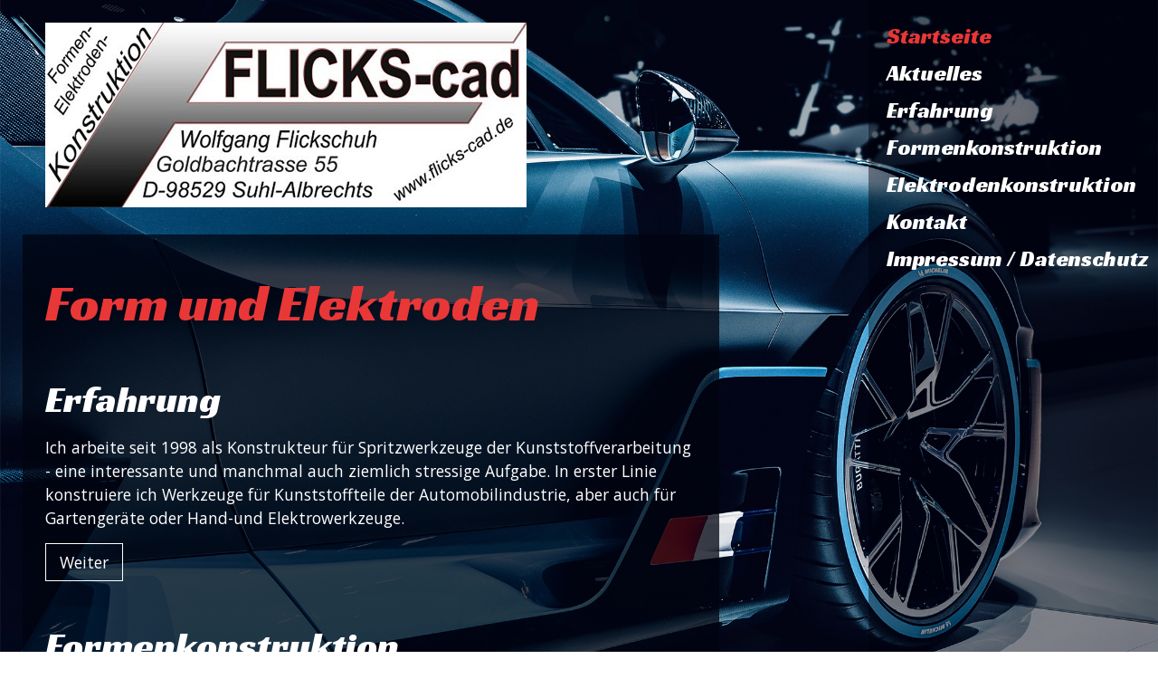

--- FILE ---
content_type: text/html
request_url: http://flicks-cad.de/
body_size: 7602
content:
<!DOCTYPE html> <html class="responsivelayout" lang="de" data-zpdebug="false" data-ptr=""> <head> <title>Startseite</title> <meta http-equiv="content-type" content="text/html; charset=utf-8"> <meta name="viewport" content="width=device-width, initial-scale=1.0"> <meta name="description" content=""> <meta name="keywords" content=""> <meta name="generator" content="Zeta Producer 16.0.0.0, ZP16F, 26.04.2021 14:07:36"> <meta name="robots" content="index, follow"> <link rel="preload" href="assets/fonts/fontawesome-webfont.woff2?v=4.7.0" as="font" type="font/woff2" crossorigin=""> <link rel="stylesheet" type="text/css" href="assets/jquery.mmenu.widescreen.css" media="all and (min-width: 801px)"> <link rel="stylesheet" type="text/css" href="//fonts.googleapis.com/css?family=Open+Sans:300,400,600|Racing+Sans+One:regular,400"> <link rel="stylesheet" type="text/css" href="assets/bundle.css?v=637597018254671472"> <style>
#a1352.zpwButton , #a1352.zpwButton p{text-align: left;}

</style><style>
#a1353.zpwButton , #a1353.zpwButton p{text-align: left;}

</style><style>
#a1360.zpwButton , #a1360.zpwButton p{text-align: left;}

</style> <style>
#navigation a {
	font-family: 'Racing Sans One', Helvetica, Arial, sans-serif;
}
</style> <script type="text/javascript" src="assets/bundle.js?v=637597018254671472"></script> </head> <body id="atmosphere-responsive"> <a id="top"></a> <div id="preload"> <img src="assets/alphalt-new.jpg" alt=""> </div> <div id="wrapper"> <div id="backbox"> <div id="webbox"> <div id="topline" class="clearfix"> <div id="menuButton"> <a href="#navigation"> <i class="fa fa-bars fa-lg"></i> <span>Menü</span> </a> </div> <div id="webinfo" class="clearfix"> <div id="logo"> <a href="index.html"><img src="assets/logo.jpg" alt="index.html"></a> </div> </div> </div> <div class="section"> <div id="content"> <div class="zparea zpgrid" data-numcolumns="" data-areaname="Standard" data-pageid="472"> <div id="container_32" class="zpContainer first last " data-zpeleel="container" data-zpleid="32"> <div class="zpRow standard " data-row-id="54"> <div class="zpColumn odd zpColumnWidth1 c12 first last" style="" data-column-id="56"> <div class="zpColumnItem"> <div id="a1350" data-article-id="1350" data-zpleid="1350" class="articlearea zpwText"> <h1 data-zpfieldname="headline">Form und Elektroden</h1> </div> </div> </div> </div> <div class="zpRow standard " style="margin-top: 20px;" data-row-id="42"> <div class="zpColumn odd zpColumnWidth1 c12 first last" style="" data-column-id="43"> <div class="zpColumnItem"> <div id="a1337" data-article-id="1337" data-zpleid="1337" class="articlearea zpwText"> <h2 data-zpfieldname="headline">Erfahrung</h2> <p><span style="color: rgb(255, 255, 255);">Ich arbeite seit 1998 als Konstrukteur für Spritzwerkzeuge der Kunststoffverarbeitung - eine interessante und manchmal auch ziemlich stressige Aufgabe. In erster Linie konstruiere ich Werkzeuge für Kunststoffteile der Automobilindustrie, aber auch für Gartengeräte oder Hand-und Elektrowerkzeuge.&nbsp;</span> </p><p> </p> </div> </div> <div class="zpColumnItem"> <div id="a1352" data-article-id="1352" data-zpleid="1352" class="articlearea zpwButton"> <p> <a href="team.html" class="button"> <span>Weiter</span> </a> </p> </div> </div> </div> </div> <div class="zpRow standard " data-row-id="55"> <div class="zpColumn odd zpColumnWidth1 c12 first last" style="" data-column-id="57"> <div class="zpColumnItem"> <div id="a1338" data-article-id="1338" data-zpleid="1338" class="articlearea zpwText"> <h2 data-zpfieldname="headline">Formenkonstruktion</h2> <p>Vom Artikeldatensatzes zur fertigen Konstruktion :</p><p>Alles beginnt mit dem Datenimport der Kundendaten. Hierzu stehen die CAD.Schnittstellen Step und Acis (*.sat) zur Verfügung</p><p> </p> </div> </div> <div class="zpColumnItem"> <div id="a1353" data-article-id="1353" data-zpleid="1353" class="articlearea zpwButton"> <p> <a href="fahrzeuge.html" class="button"> <span>Weiter zur Formenkonstruktion</span> </a> </p> </div> </div> </div> </div> <div class="zpRow standard " data-row-id="62"> <div class="zpColumn odd zpColumnWidth1 c12 first last" style="" data-column-id="65"> <div class="zpColumnItem"> <div id="a1359" data-article-id="1359" data-zpleid="1359" class="articlearea zpwText"> <h2 data-zpfieldname="headline">Elektrodenkonstruktion</h2> <p>Elektroden für die Senkerosion gehören zum Formenbau wie das Fleisch in die Suppe.<br></p> </div> </div> <div class="zpColumnItem"> <div id="a1360" data-article-id="1360" data-zpleid="1360" class="articlearea zpwButton"> <p> <a href="spnsoren.html" class="button"> <span>Weiter zur Elektrodenkonstruktion</span> </a> </p> </div> </div> </div> </div> </div> </div> </div> </div> <div class="section"> <div id="footer" class="clearfix"> <div id="xmenu" class=""> <span><a class="xmenulink" href="index.html">Startseite</a></span> <span><a class="xmenulink" href="kontakt.html">Kontakt</a></span> <span><a class="xmenulink" href="impressum.html">Impressum</a></span> </div> <div id="copyright"> &copy; 2024 Flicks-CAD - <a href="https://www.zeta-producer.com" class="zp">Website erstellt mit Zeta Producer CMS</a> </div> </div> </div> <nav id="navigation"> <ul class="zpmarkactive default out"><li class="zpnodefaults"><a class="active" href="index.html">Startseite</a></li><li class="zpnodefaults"><a href="aktuelles.html">Aktuelles</a></li><li class="zpnodefaults"><a href="team.html">Erfahrung</a></li><li class="zpnodefaults"><a href="fahrzeuge.html">Formenkonstruktion</a></li><li class="zpnodefaults"><a href="spnsoren.html">Elektrodenkonstruktion</a></li><li class="zpnodefaults"><a href="kontakt.html">Kontakt</a></li><li class="zpnodefaults"><a href="impressum.html">Impressum / Datenschutz</a></li></ul> <script>
$z(document).ready(function(){
	// we find the active page's a-tag and then walk upwards the dom marking the respective parent li as active/open
	$z('ul.zpmarkactive.default li a.active').parents('li').each(function(index){
		var that = this;
		// do not add open class to immediate parent li
		if ( index > 0 ){
			$z(that).addClass('');
		}
		$z(that).addClass('active');
		//$z(that).find('> a').addClass('active');
	});
	$z("ul.zpmarkactive.default").removeClass("zpmarkactive");
	
	/*
	$z("ul.zpmarkactive.default li:has(a.active)").addClass("active");
	$z("ul.zpmarkactive.default li.haschilds > a").addClass("haschilds");
	$z("ul.zpmarkactive.default li.haschilds:has(a.active)").addClass("active");
	$z("ul.zpmarkactive.default li.active > a").addClass("active");
	
	$z("ul.zpmarkactive.default").removeClass("zpmarkactive")
	*/
});
</script> </nav> </div> </div> </div> <script>
	$z(document).ready(function() {
		$z("#navigation").mmenu(
			{
				classes: "mm-dark",
				slidingSubmenus: false,
				offCanvas: {
					position: "right",
					zposition: "next",
					moveBackground: false
				},
				onClick: {
					setSelected: false,
					preventDefault: false
				}
			}, 
			{
				transitionDuration: 300,
				offCanvas: {
					pageSelector: "#webbox"
				}
			}
		);
		$z("#navigation li.active").addClass("mm-opened");

		checkSize();
		$z(window).resize(checkSize);
		function checkSize(){
			var navWidth = $z("#navigation").width();
			var wrapWidth = 820;
			var breakWidth = parseInt((navWidth) + (wrapWidth));
			if ($z(window).width() <= breakWidth) {
				$z("#header").css({"padding-bottom":"3%","height":"inherit"});
			}
		}
	});
</script> 
<!--
* Layout: Atmosphere Responsive
* $Id: default.html 89421 2020-09-07 13:38:53Z sseiz $
-->
 </body> </html>